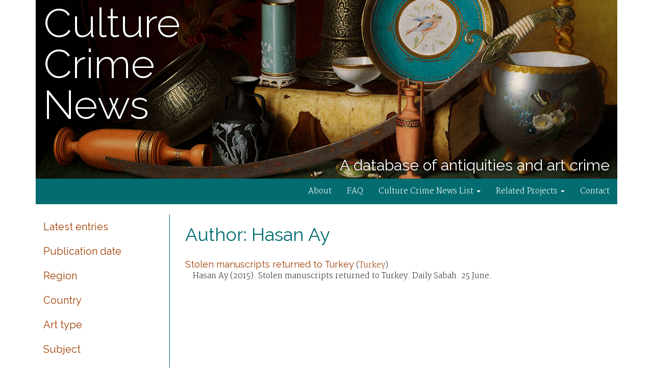

--- FILE ---
content_type: text/html; charset=utf-8
request_url: https://news.culturecrime.org/authors/hasanay.html
body_size: 6497
content:
<!DOCTYPE html>
<html>
<head>
  <meta http-equiv="Content-Type" content="text/html; charset=utf-8">
  <meta name="viewport" content="width=device-width, initial-scale=1.0">
  <title>Hasan Ay — Culture Crime News</title>
  <link rel="stylesheet" type="text/css" href="/css/bootstrap.min.css" media="screen">
  <link rel="stylesheet" type="text/css" href="/style.css" title="stylesheet" media="screen">
  <script type='text/javascript' src="/js/jquery-1.11.3.min.js"></script>
  <script type='text/javascript' src="/js/bootstrap.min.js"></script>
  <link rel="apple-touch-icon" sizes="57x57" href="/apple-touch-icon-57x57.png">
  <link rel="apple-touch-icon" sizes="60x60" href="/apple-touch-icon-60x60.png">
  <link rel="apple-touch-icon" sizes="72x72" href="/apple-touch-icon-72x72.png">
  <link rel="apple-touch-icon" sizes="76x76" href="/apple-touch-icon-76x76.png">
  <link rel="apple-touch-icon" sizes="114x114" href="/apple-touch-icon-114x114.png">
  <link rel="apple-touch-icon" sizes="120x120" href="/apple-touch-icon-120x120.png">
  <link rel="apple-touch-icon" sizes="144x144" href="/apple-touch-icon-144x144.png">
  <link rel="apple-touch-icon" sizes="152x152" href="/apple-touch-icon-152x152.png">
  <link rel="apple-touch-icon" sizes="180x180" href="/apple-touch-icon-180x180.png">
  <link rel="icon" type="image/png" href="/favicon-32x32.png" sizes="32x32">
  <link rel="icon" type="image/png" href="/android-chrome-192x192.png" sizes="192x192">
  <link rel="icon" type="image/png" href="/favicon-96x96.png" sizes="96x96">
  <link rel="icon" type="image/png" href="/favicon-16x16.png" sizes="16x16">
  <link rel="manifest" href="/manifest.json">
  <meta name="msapplication-TileColor" content="#da532c">
  <meta name="msapplication-TileImage" content="/mstile-144x144.png">
  <meta name="theme-color" content="#036c70"></head>
<body>
    <div class="container">
      <header id="masthead" class="col-sm-12" role="banner">
        <h1 class="site-title"><a href="https://news.culturecrime.org/" rel="home">Culture Crime News</a></h1>
	<div class="site-description">
          <h4>A database of antiquities and art crime</h4>
	  <!-- <span class="straplinelinks"> -->
	  <!--   <span class="straplinelink"> -->
	  <!--     <a href="https://news.culturecrime.org/atom"><img src="/img/feedicon.png"></a> -->
	  <!--   </span> -->
	  <!--   <span class="straplinelink"> -->
	  <!--     <a href="https://twitter.com/DrDonnaYates"><img src="https://news.culturecrime.org/img/tw.png"></a> -->
	  <!--   </span> -->
	  <!-- </span> -->
	</div>
      </header>
    </div>

    <div id="nav-wrap" class="container">
      <nav class="navbar navbar-ccn" role="navigation">
	<div class="row">
	  <div class="navbar-header">
	    <button type="button" class="navbar-toggle collapsed" data-toggle="collapse" data-target="#navbar-collapse">
              <span class="sr-only">Toggle navigation</span>
              <span class="icon-bar"></span>
              <span class="icon-bar"></span>
              <span class="icon-bar"></span>
	    </button>
	  </div>

	  <div id="navbar-collapse" class="collapse navbar-collapse">
            <ul class="nav navbar-nav">
              <li><a href="/page/about">About</a></li>
              <li><a href="/page/faq">FAQ</a></li>
              <li class="dropdown">
                <a class="dropdown-toggle" data-toggle="dropdown" role="button" aria-expanded="false"
                   href="https://www.anonymousswisscollector.com/culture-crime-news">Culture Crime News List <span class="caret"></span></a>
                <ul class="dropdown-menu" role="menu">
                  <li><a href="https://www.anonymousswisscollector.com/category/news">Past Lists</a></li>
                </ul>
              </li>
              <li class="dropdown">
                <a class="dropdown-toggle" data-toggle="dropdown" role="button" aria-expanded="false"
                   href="/page/related-projects">Related Projects <span class="caret"></span></a>
                <ul class="dropdown-menu" role="menu">
                  <li><a href="https://www.anonymousswisscollector.com">Anonymous Swiss Collector</a></li>
                  <li><a href="/">Culture Crime News Database</a></li>
                  <li><a href="https://www.stolengods.org/">Stolen Gods</a></li>
                  <li><a href="https://traffickingculture.org/">Trafficking Culture</a></li>
                </ul>
              </li>
              <li><a href="/page/contact">Contact</a></li>
            </ul>	  </div>
	</div>
      </nav>
    </div>

    <div id="content" class="container">
      <div class="row">
        <div class="col-md-3">
          <div class="sidebar">
            <ul class="nav nav-sidebar">
              <li ><a href="/all">Latest entries</a></li>
              <li ><a href="/date">Publication date</a></li>
              <li ><a href="/region.html">Region</a></li>
              <li ><a href="/country.html">Country</a></li>
              <li ><a href="/arttype.html">Art type</a></li>
              <li ><a href="/subject.html">Subject</a></li>
              <li ><a href="/source.html">Source</a></li>
              <li ><a href="/authors.html">Author</a></li>
            </ul>
          
            <form class="search-form" method="get" action="/search">
              <div class="input-group">
                
                <input class="searchbox-input"  name="q" placeholder="Search..." value="">
                
              </div>
            </form>
            <p class="site-stats">
              <b>Last updated:</b> <span>29th Oct 2022</span><br>
              <b>Number of entries:</b> <span>10369</span>
            </p>
          </div>        </div>
	<div class="col-md-9">
	  <main id="main" class="site-main" role="main">
            <article class="authors type-authors hentry">
  <header class="entry-header page-header">
    <h1>Author: Hasan Ay</h1>
  </header>
</article>

<div class="article-listing">
  <div class="article-summary-display">
    <h4><a class="article-title-link" href="/entry/ay2015stolen-manuscri.html">Stolen manuscripts returned to Turkey</a></h4>
    (<span class="locationlinks"><a href="/country/turkey.html">Turkey</a></span>)
    <p class="article-citation">Hasan Ay
  (2015).
  Stolen manuscripts returned to Turkey.
  Daily Sabah.
  25 June.</p>
  </div>

</div>
	  </main>
	</div>
      </div>
    </div>

    <!-- <div class="container"> -->
    <!--   <div class="row site-footer"> -->
    <!--     Copyright © 2014&ndash;2016 Donna Yates -->
    <!--   </div> -->
    <!-- </div> -->
</body>
</html>